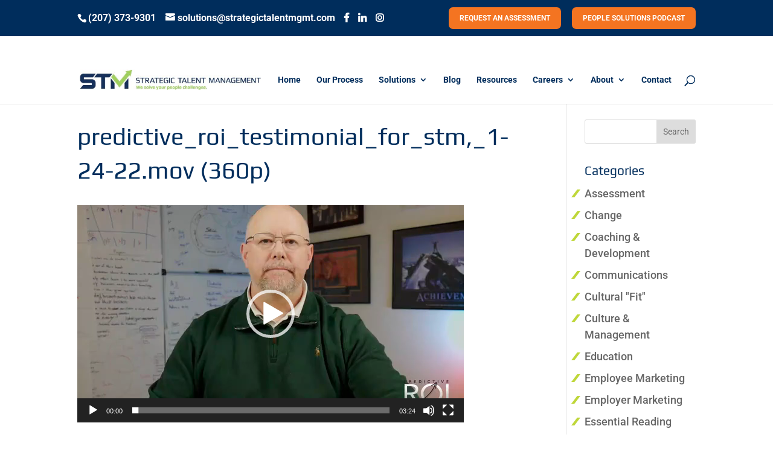

--- FILE ---
content_type: text/css
request_url: https://strategictalentmgmt.com/wp-content/et-cache/global/et-divi-customizer-global.min.css?ver=1769564999
body_size: 2713
content:
body,.et_pb_column_1_2 .et_quote_content blockquote cite,.et_pb_column_1_2 .et_link_content a.et_link_main_url,.et_pb_column_1_3 .et_quote_content blockquote cite,.et_pb_column_3_8 .et_quote_content blockquote cite,.et_pb_column_1_4 .et_quote_content blockquote cite,.et_pb_blog_grid .et_quote_content blockquote cite,.et_pb_column_1_3 .et_link_content a.et_link_main_url,.et_pb_column_3_8 .et_link_content a.et_link_main_url,.et_pb_column_1_4 .et_link_content a.et_link_main_url,.et_pb_blog_grid .et_link_content a.et_link_main_url,body .et_pb_bg_layout_light .et_pb_post p,body .et_pb_bg_layout_dark .et_pb_post p{font-size:18px}.et_pb_slide_content,.et_pb_best_value{font-size:20px}body{color:#4c5166}h1,h2,h3,h4,h5,h6{color:#002d5c}body{line-height:1.5em}#et_search_icon:hover,.mobile_menu_bar:before,.mobile_menu_bar:after,.et_toggle_slide_menu:after,.et-social-icon a:hover,.et_pb_sum,.et_pb_pricing li a,.et_pb_pricing_table_button,.et_overlay:before,.entry-summary p.price ins,.et_pb_member_social_links a:hover,.et_pb_widget li a:hover,.et_pb_filterable_portfolio .et_pb_portfolio_filters li a.active,.et_pb_filterable_portfolio .et_pb_portofolio_pagination ul li a.active,.et_pb_gallery .et_pb_gallery_pagination ul li a.active,.wp-pagenavi span.current,.wp-pagenavi a:hover,.nav-single a,.tagged_as a,.posted_in a{color:#002d5c}.et_pb_contact_submit,.et_password_protected_form .et_submit_button,.et_pb_bg_layout_light .et_pb_newsletter_button,.comment-reply-link,.form-submit .et_pb_button,.et_pb_bg_layout_light .et_pb_promo_button,.et_pb_bg_layout_light .et_pb_more_button,.et_pb_contact p input[type="checkbox"]:checked+label i:before,.et_pb_bg_layout_light.et_pb_module.et_pb_button{color:#002d5c}.footer-widget h4{color:#002d5c}.et-search-form,.nav li ul,.et_mobile_menu,.footer-widget li:before,.et_pb_pricing li:before,blockquote{border-color:#002d5c}.et_pb_counter_amount,.et_pb_featured_table .et_pb_pricing_heading,.et_quote_content,.et_link_content,.et_audio_content,.et_pb_post_slider.et_pb_bg_layout_dark,.et_slide_in_menu_container,.et_pb_contact p input[type="radio"]:checked+label i:before{background-color:#002d5c}a{color:#f47421}.nav li ul{border-color:#a4d55d}.et_secondary_nav_enabled #page-container #top-header{background-color:#002d5c!important}#et-secondary-nav li ul{background-color:#002d5c}#top-header,#top-header a{color:rgba(0,0,0,0.7)}.et_header_style_centered .mobile_nav .select_page,.et_header_style_split .mobile_nav .select_page,.et_nav_text_color_light #top-menu>li>a,.et_nav_text_color_dark #top-menu>li>a,#top-menu a,.et_mobile_menu li a,.et_nav_text_color_light .et_mobile_menu li a,.et_nav_text_color_dark .et_mobile_menu li a,#et_search_icon:before,.et_search_form_container input,span.et_close_search_field:after,#et-top-navigation .et-cart-info{color:#002d5c}.et_search_form_container input::-moz-placeholder{color:#002d5c}.et_search_form_container input::-webkit-input-placeholder{color:#002d5c}.et_search_form_container input:-ms-input-placeholder{color:#002d5c}#top-menu li.current-menu-ancestor>a,#top-menu li.current-menu-item>a,#top-menu li.current_page_item>a{color:#a4d55d}#main-footer{background-color:#002d5c}#main-footer .footer-widget h4,#main-footer .widget_block h1,#main-footer .widget_block h2,#main-footer .widget_block h3,#main-footer .widget_block h4,#main-footer .widget_block h5,#main-footer .widget_block h6{color:#a4d55d}.footer-widget li:before{border-color:#a4d55d}.footer-widget,.footer-widget li,.footer-widget li a,#footer-info{font-size:16px}#footer-widgets .footer-widget li:before{top:10.6px}#et-footer-nav{background-color:#002d5c}.bottom-nav,.bottom-nav a,.bottom-nav li.current-menu-item a{color:rgba(255,255,255,0.43)}#et-footer-nav .bottom-nav li.current-menu-item a{color:rgba(255,255,255,0.43)}#footer-bottom{background-color:#002d5c}#footer-info,#footer-info a{color:#ffffff}body .et_pb_button{font-size:18px}body.et_pb_button_helper_class .et_pb_button,body.et_pb_button_helper_class .et_pb_module.et_pb_button{}body .et_pb_button:after{font-size:28.8px}h1,h2,h3,h4,h5,h6,.et_quote_content blockquote p,.et_pb_slide_description .et_pb_slide_title{line-height:1.4em}body.home-posts #left-area .et_pb_post .post-meta,body.archive #left-area .et_pb_post .post-meta,body.search #left-area .et_pb_post .post-meta,body.single #left-area .et_pb_post .post-meta{line-height:1.3em}@media only screen and (min-width:981px){#main-footer .footer-widget h4,#main-footer .widget_block h1,#main-footer .widget_block h2,#main-footer .widget_block h3,#main-footer .widget_block h4,#main-footer .widget_block h5,#main-footer .widget_block h6{font-size:20px}#logo{max-height:50%}.et_pb_svg_logo #logo{height:50%}.et_header_style_left .et-fixed-header #et-top-navigation,.et_header_style_split .et-fixed-header #et-top-navigation{padding:33px 0 0 0}.et_header_style_left .et-fixed-header #et-top-navigation nav>ul>li>a,.et_header_style_split .et-fixed-header #et-top-navigation nav>ul>li>a{padding-bottom:33px}.et_header_style_centered header#main-header.et-fixed-header .logo_container{height:66px}.et_header_style_split #main-header.et-fixed-header .centered-inline-logo-wrap{width:66px;margin:-66px 0}.et_header_style_split .et-fixed-header .centered-inline-logo-wrap #logo{max-height:66px}.et_pb_svg_logo.et_header_style_split .et-fixed-header .centered-inline-logo-wrap #logo{height:66px}.et_header_style_slide .et-fixed-header #et-top-navigation,.et_header_style_fullscreen .et-fixed-header #et-top-navigation{padding:24px 0 24px 0!important}.et_fixed_nav #page-container .et-fixed-header#top-header{background-color:#002d5c!important}.et_fixed_nav #page-container .et-fixed-header#top-header #et-secondary-nav li ul{background-color:#002d5c}.et-fixed-header #top-menu a,.et-fixed-header #et_search_icon:before,.et-fixed-header #et_top_search .et-search-form input,.et-fixed-header .et_search_form_container input,.et-fixed-header .et_close_search_field:after,.et-fixed-header #et-top-navigation .et-cart-info{color:#002d5c!important}.et-fixed-header .et_search_form_container input::-moz-placeholder{color:#002d5c!important}.et-fixed-header .et_search_form_container input::-webkit-input-placeholder{color:#002d5c!important}.et-fixed-header .et_search_form_container input:-ms-input-placeholder{color:#002d5c!important}.et-fixed-header #top-menu li.current-menu-ancestor>a,.et-fixed-header #top-menu li.current-menu-item>a,.et-fixed-header #top-menu li.current_page_item>a{color:#a4d55d!important}.et-fixed-header#top-header a{color:rgba(0,0,0,0.7)}body.home-posts #left-area .et_pb_post .post-meta,body.archive #left-area .et_pb_post .post-meta,body.search #left-area .et_pb_post .post-meta,body.single #left-area .et_pb_post .post-meta{font-size:12px}}@media only screen and (min-width:1350px){.et_pb_row{padding:27px 0}.et_pb_section{padding:54px 0}.single.et_pb_pagebuilder_layout.et_full_width_page .et_post_meta_wrapper{padding-top:81px}.et_pb_fullwidth_section{padding:0}}h1,h1.et_pb_contact_main_title,.et_pb_title_container h1{font-size:36px}h2,.product .related h2,.et_pb_column_1_2 .et_quote_content blockquote p{font-size:30px}h3{font-size:26px}h4,.et_pb_circle_counter h3,.et_pb_number_counter h3,.et_pb_column_1_3 .et_pb_post h2,.et_pb_column_1_4 .et_pb_post h2,.et_pb_blog_grid h2,.et_pb_column_1_3 .et_quote_content blockquote p,.et_pb_column_3_8 .et_quote_content blockquote p,.et_pb_column_1_4 .et_quote_content blockquote p,.et_pb_blog_grid .et_quote_content blockquote p,.et_pb_column_1_3 .et_link_content h2,.et_pb_column_3_8 .et_link_content h2,.et_pb_column_1_4 .et_link_content h2,.et_pb_blog_grid .et_link_content h2,.et_pb_column_1_3 .et_audio_content h2,.et_pb_column_3_8 .et_audio_content h2,.et_pb_column_1_4 .et_audio_content h2,.et_pb_blog_grid .et_audio_content h2,.et_pb_column_3_8 .et_pb_audio_module_content h2,.et_pb_column_1_3 .et_pb_audio_module_content h2,.et_pb_gallery_grid .et_pb_gallery_item h3,.et_pb_portfolio_grid .et_pb_portfolio_item h2,.et_pb_filterable_portfolio_grid .et_pb_portfolio_item h2{font-size:21px}h5{font-size:19px}h6{font-size:16px}.et_pb_slide_description .et_pb_slide_title{font-size:55px}.et_pb_gallery_grid .et_pb_gallery_item h3,.et_pb_portfolio_grid .et_pb_portfolio_item h2,.et_pb_filterable_portfolio_grid .et_pb_portfolio_item h2,.et_pb_column_1_4 .et_pb_audio_module_content h2{font-size:19px}	h1,h2,h3,h4,h5,h6{font-family:'Play',Helvetica,Arial,Lucida,sans-serif}body,input,textarea,select{font-family:'Roboto',Helvetica,Arial,Lucida,sans-serif}#page-container{padding-top:140px!important}.et_pb_section:first-child{padding-top:54px!important}.et_pb_section:first-child .et_pb_module:first-child{padding-top:0px}#main-header{top:92px!important}.header[data-v-5ab3a582]{display:none!important;margin-bottom:0px!important;padding:0px!important}.header[data-v-502df98c]{display:none!important;margin-bottom:0px!important;padding:0px!important}.custom-form-container[data-v-5ab3a582]{padding:0px!important}.submit-button[data-v-de66e8cc]{font-family:'Play',Helvetica,Arial,Lucida,sans-serif!important;font-weight:bold;font-size:18px;letter-spacing:2px}h1{font-size:40px}.et_pb_fullwidth_headerp{font-size:20px;font-style:italic}#menu-item-153 a{font-family:'Play','Source Sans Pro',Helvetica,Arial,Lucida,sans-serif;font-weight:normal;font-size:21px;color:#002d5c}#et-info{float:left;padding-top:1.75em}ul{list-style:url('https://strategictalentmgmt.com/wp-content/uploads/2014/12/slash-bullet.png')}.footer-widget ul{list-style:url('https://strategictalentmgmt.com/wp-content/uploads/2014/12/slash-bullet.png')!important}a.smallteal,a.bigteal,a.bigturquoise{color:#002d5c!important;background:linear-gradient(to bottom,#ffffff 0%,#a4d55d 100%);border:1px solid #a4d55d;text-shadow:1px 1px 1px #fff}.home .et_pb_slider .et_pb_slide{background-size:100% auto!important}.et_pb_blurb h4{padding-bottom:20px}#top-header #et-info-phone,#top-header #et-info-email,#top-header .et-social-icon a{font-size:130%}#top-header #et-info-phone,#top-header #et-info-phone a,#top-header #et-info-email,#top-header .et-social-icon a{color:#FFFFFF!important}.et_pb_widget_area_left,.et_pb_widget_area_right{border-color:rgba(0,0,0,0)}.et_pb_toggle{margin-bottom:0px}#menu-item-153 a{font-size:26px}.et_pb_bg_layout_light .et_pb_widget li a{font-size:18px}.et_pb_posts a.more-link{text-decoration:underline;font-weight:bold;text-transform:uppercase}.et_pb_post{overflow:hidden}#top-menu-nav #top-menu a:hover,#mobile_menu_slide a:hover{color:#a4d55d!important;opacity:1!important}.et_pb_text_inner a{color:#002d5c}.breadcrumb_last{padding-bottom:20px;color:#a4d55d}#logo{max-width:300px}.et_pb_post a img{padding-right:0px!important}.wp-pagenavi a,.wp-pagenavi span{padding:0.3em 0.8em!important;font-size:2em!important;color:#002d5c;line-height:2em;background:#eeeeee;transition:all .5s}.wp-pagenavi span.current{color:#ffffff!important;background:#002d5c!important}.wp-pagenavi a:hover{color:#ffffff!important;background:#002d5c!important}.wp-pagenavi .pages{background:none}#footer-widgets .footer-widget li{padding-left:0}#footer-widgets .footer-widget li:before{display:none}#et-secondary-nav a{display:inline-block!important;background:#f47421!important;padding:12px 18px!important;border-radius:7px;margin:12px 0;color:#fff}#top-header .container{padding-top:0!important}#et-secondary-menu{float:right}.fa-linkedin:before{content:"\f0e1"!important}@media all and (max-width:980px){.custom_row{display:-webkit-box;display:-moz-box;display:-ms-flexbox;display:-webkit-flex;display:flex;-webkit-flex-wrap:wrap;flex-wrap:wrap}.first-on-mobile{-webkit-order:1;order:1}.second-on-mobile{-webkit-order:2;order:2}.third-on-mobile{-webkit-order:3;order:3}.fourth-on-mobile{-webkit-order:4;order:4}.custom_row:last-child .et_pb_column:last-child{margin-bottom:30px}}.et-fixed-header#top-header a{color:#ffffff}@media (max-width:1200px){#et_mobile_nav_menu{display:block}#top-menu{display:none}}#top-menu li li a{width:280px}.nav li ul{width:280px}.gform_legacy_markup_wrapper.gf_browser_chrome .gfield_checkbox li input,.gform_legacy_markup_wrapper.gf_browser_chrome .gfield_checkbox li input[type=checkbox]{width:12px!important;margin-top:3px!important}.et_pb_accordion .et_pb_toggle_open .et_pb_toggle_title:before{display:block!important;content:"\e04f"!important}.et_pb_gutters3.et_pb_footer_columns3 .footer-widget .fwidget{margin-bottom:5%}

--- FILE ---
content_type: application/javascript
request_url: https://hb.wpmucdn.com/strategictalentmgmt.com/c3367912-1790-4d9a-affe-7c0e754234b7.js
body_size: 8842
content:
/**handles:divi-modal-popup-frontend-bundle,divi-modules-pro-frontend-bundle,divi-modules-table-maker-frontend-bundle,gravitydivi-forms-customizer-module-frontend-bundle,et-builder-cpt-modules-wrapper,et-core-common**/
!function(e){var o={};function a(t){if(o[t])return o[t].exports;var n=o[t]={i:t,l:!1,exports:{}};return e[t].call(n.exports,n,n.exports,a),n.l=!0,n.exports}a.m=e,a.c=o,a.d=function(e,o,t){a.o(e,o)||Object.defineProperty(e,o,{configurable:!1,enumerable:!0,get:t})},a.n=function(e){var o=e&&e.__esModule?function(){return e.default}:function(){return e};return a.d(o,"a",o),o},a.o=function(e,o){return Object.prototype.hasOwnProperty.call(e,o)},a.p="/",a(a.s=9)}([function(e,o,a){"use strict";function t(e,o,a){return o in e?Object.defineProperty(e,o,{value:a,enumerable:!0,configurable:!0,writable:!0}):e[o]=a,e}function n(e,o){for(var a=0;a<o.length;a++){var t=o[a];t.enumerable=t.enumerable||!1,t.configurable=!0,"value"in t&&(t.writable=!0),Object.defineProperty(e,t.key,t)}}Object.defineProperty(o,"__esModule",{value:!0});var i=function(){function e(){!function(e,o){if(!(e instanceof o))throw new TypeError("Cannot call a class as a function")}(this,e)}var o,a,i;return o=e,i=[{key:"getResponsiveValues",value:function(o,a){var t=arguments.length>2&&void 0!==arguments[2]?arguments[2]:"",n=arguments.length>3&&void 0!==arguments[3]&&arguments[3],i={desktop:t,tablet:t,phone:t};return i.desktop=e.getAnyValue(o,a,"desktop",t,n),e.isResponsiveEnabled(o,a)&&(i.tablet=e.getAnyValue(o,a,"tablet",t,n),i.phone=e.getAnyValue(o,a,"phone",t,n)),i}},{key:"getHoverValue",value:function(o,a){var t="";return e.isHoverEnabled(o,a)&&o[a+"__hover"]&&(t=o[a+"__hover"]),t}},{key:"getMarginPaddingCss",value:function(o,a){var t=arguments.length>2&&void 0!==arguments[2]?arguments[2]:"margin",n=arguments.length>3&&void 0!==arguments[3]&&arguments[3];if(arguments.length>4&&void 0!==arguments[4]&&arguments[4]){var i=e.getHoverValue(o,a);return e.processMarginPaddingStyle(i,t,n)}var r=window.ET_Builder.API.Utils._,l=e.getResponsiveValues(o,a),d={};return r.isEmpty(l)||(d.desktop=e.processMarginPaddingStyle(l.desktop,t,n),d.tablet=e.processMarginPaddingStyle(l.tablet,t,n),d.phone=e.processMarginPaddingStyle(l.phone,t,n)),d}},{key:"processMarginPaddingStyle",value:function(o){var a=arguments.length>1&&void 0!==arguments[1]?arguments[1]:"margin",t=arguments.length>2&&void 0!==arguments[2]&&arguments[2],n="",i=o.split("|"),r=window.ET_Builder.API.Utils._;if(!r.isEmpty(i)){var l="";i=i.map(r.trim);r.forEach(["top","right","bottom","left"],function(o,n){if(i[n]&&""!==i[n]){var r=t?" !important":"";l+=a+"-"+o+":"+e.processMarginPaddingValue(i[n],a)+r+";"}}),n+=r.trimEnd(l)}return n}},{key:"processMarginPaddingValue",value:function(e){var o=arguments.length>1&&void 0!==arguments[1]?arguments[1]:"";e=window.ET_Builder.API.Utils._.trim(e);var a=parseFloat(e),t=e.replace(a,""),n="";return""!==o&&-1!=={margin:["auto","inherit","initial","unset"],padding:["inherit","initial","unset"]}[o].indexOf(e)?n=e:(""===t&&(t="px"),n=a+t),n}},{key:"getGradient",value:function(e){var o=window.ET_Builder.API.Utils._,a={gradientType:"linear",direction:"180deg",radialDirection:"center",startColor:"#2b87da",endColor:"#29c4a9",startPosition:"0%",endPosition:"100%"};if(window.ETBuilderBackend.builderVersion>="4.16.0"&&(a.stops="#2b87da 0%|#29c4a9 100%"),o.forEach(e,function(e,t){""===e||o.isUndefined(e)||(a[t]=e)}),window.ETBuilderBackend.builderVersion>="4.16.0"){var t=a.stops;t=t.replace(/\|/g,", ");var n="linear",i=a.direction;switch(a.gradientType){case"conic":n="conic",i="from "+a.direction;break;case"elliptical":n="radial",i="ellipse at "+a.radialDirection;break;case"radial":case"circular":n="radial",i="circle at "+a.radialDirection;break;case"linear":default:n="linear",i=a.direction}return n+"-gradient( "+i+", "+t+" )"}var r="linear"===a.gradientType||""===a.gradientType?a.direction:"circle at "+a.radialDirection;return a.gradientType+"-gradient( "+r+", "+a.startColor+" "+a.startPosition+", "+a.endColor+" "+a.endPosition+" )"}},{key:"get",value:function(e,o){var a=arguments.length>2&&void 0!==arguments[2]?arguments[2]:"desktop",t=arguments.length>3&&void 0!==arguments[3]?arguments[3]:"",n=window.ET_Builder.API.Utils._,i=o+("desktop"!==a?"_"+a:"");return n.isUndefined(e[i])||""===e[i]?t:e[i]}},{key:"getDefaultValue",value:function(o,a){var t=arguments.length>2&&void 0!==arguments[2]?arguments[2]:"desktop",n=arguments.length>3&&void 0!==arguments[3]?arguments[3]:"";if("desktop"===t)return n;var i=e.get(o,a,"desktop",n);if("tablet"===t)return i;var r=e.get(o,a,"tablet",i);return"phone"===t?r:n}},{key:"getAnyValue",value:function(o,a){var t=arguments.length>2&&void 0!==arguments[2]?arguments[2]:"desktop",n=arguments.length>3&&void 0!==arguments[3]?arguments[3]:"",i=arguments.length>4&&void 0!==arguments[4]&&arguments[4],r=e.get(o,a,t,""),l=e.getDefaultValue(o,a,t,n);return i?""!==r?r:l:r===l?"":r}},{key:"getInheritedValue",value:function(e,o,a,n){var i,r=arguments.length>4&&void 0!==arguments[4]?arguments[4]:"",l=window.ET_Builder.API.Utils._,d=r,p=(t(i={},n+"_color",n+"_enable_color"),t(i,n+"_use_color_gradient",n+"_enable_use_color_gradient"),t(i,n+"_image",n+"_enable_image"),i),_={desktop:[""],hover:["__hover",""],tablet:["_tablet",""],phone:["_phone","_tablet",""]};if(""===(l.isUndefined(p[o])?"":p[o])||l.isUndefined(_[a]))return d;d="";var s=!0,u=!1,c=void 0;try{for(var f,g=_[a].values()[Symbol.iterator]();!(s=(f=g.next()).done);s=!0){var m=f.value;if(n+"_color"===o||n+"_image"===o){var v=o.replace(n+"_",""),y=l.isUndefined(e[n+"_enable_"+v+m])?"":e[n+"_enable_"+v+m],h=l.isUndefined(e[n+"_"+v+m])?"":e[n+"_"+v+m],b="off"!==y;if(""!==h&&b){d=h;break}if(!b){d="";break}}else if(n+"_use_color_gradient"===o){d="off";var w=t({},n+"_use_color_gradient",{value:n+"_use_color_gradient"+m,start:n+"_color_gradient_start"+m,end:n+"_color_gradient_end"+m,stops:n+"_color_gradient_stops"+m}),k=l.isUndefined(w[o].value)?"":w[o].value,V=l.isUndefined(w[o].start)?"":w[o].start,C=l.isUndefined(w[o].end)?"":w[o].end,E=l.isUndefined(w[o].stops)?"":w[o].stops,P=l.isUndefined(e[k])?"off":e[k],A=l.isUndefined(e[V])?"#2b87da":e[V],T=l.isUndefined(e[C])?"#29c4a9":e[C],D="off"!==P;if((""!==(l.isUndefined(e[E])?"#2b87da 0%|#29c4a9 100%":e[E])||""!==A||""!==T)&&D){d="on";break}if(!D){d="off";break}}}}catch(e){u=!0,c=e}finally{try{s||null==g.return||g.return()}finally{if(u)throw c}}return d}},{key:"getHoverRawValue",value:function(e,o){var a=arguments.length>2&&void 0!==arguments[2]?arguments[2]:"";return window.ET_Builder.API.Utils._.isUndefined(e[o+"__hover"])?a:e[o+"__hover"]}},{key:"isHoverEnabled",value:function(e,o){var a=window.ET_Builder.API.Utils._;return!(a.isEmpty(e[o+"__hover_enabled"])||!a.isString(e[o+"__hover_enabled"]))&&!!e[o+"__hover_enabled"].startsWith("on")}},{key:"isResponsiveEnabled",value:function(e,o){var a=window.ET_Builder.API.Utils._;return!(a.isEmpty(e[o+"_last_edited"])||!a.isString(e[o+"_last_edited"]))&&!!e[o+"_last_edited"].startsWith("on")}},{key:"generateBackgroundCss",value:function(o,a,t){var n=window.ET_Builder.API.Utils._,i=t.normal,r={};n.forEach(i,function(t,i){var r=t;n.isArray(t)&&(r=t.join(","));var l=i,d="",p="",_="",s={desktop:!1,tablet:!1,phone:!1},u=!0,c=!1,f=void 0;try{for(var g,m=["desktop","tablet","phone"].values()[Symbol.iterator]();!(u=(g=m.next()).done);u=!0){var v=g.value,y="",h="",b="",w=!1,k=!1,V=!1,C=!1,E=!1,P=[],A="off",T="desktop"===v;if(T||e.isResponsiveEnabled(a,l+"_color")){var D=e.getInheritedValue(a,l+"_use_color_gradient",v,l);if("on"===D){A=e.getAnyValue(a,l+"_color_gradient_overlays_image",v,"",!0);var U={startColor:e.getAnyValue(a,l+"_color_gradient_start",v,"",!0),endColor:e.getAnyValue(a,l+"_color_gradient_end",v,"",!0),gradientType:e.getAnyValue(a,l+"_color_gradient_type",v,"",!0),linearDirection:e.getAnyValue(a,l+"_color_gradient_direction",v,"",!0),radialDirection:e.getAnyValue(a,l+"_color_gradient_direction_radial",v,"",!0),startPosition:e.getAnyValue(a,l+"_color_gradient_start_position",v,"",!0),endPosition:e.getAnyValue(a,l+"_color_gradient_end_position",v,"",!0),stops:e.getAnyValue(a,l+"_color_gradient_stops",v,"",!0)},R=e.getGradient(U);w=!0,P.push(R)}else"off"===D&&(C=!0);var I=e.getInheritedValue(a,l+"_image",v,l),M=""!==I;if(s[v]=M,M){k=!0;var B=!0;T||(B="tablet"===v?s.desktop:s.tablet);var H=e.getAnyValue(a,l+"_size",v,"",!B);""!==H&&(y+="background-size: "+H+";");var x=e.getAnyValue(a,l+"_position",v,"",!B);""!==x&&(y+="background-position: "+x.replace("_"," ")+";");var z=e.getAnyValue(a,l+"_repeat",v,"",!B);""!==z&&(y+="background-repeat: "+z+";");var S=e.getAnyValue(a,l+"_blend",v,"",!B),j=e.getAnyValue(a,l+"_blend",v,"",!0);""!==j&&(""!==S&&(y+="background-blend-mode: "+S+";"),w&&k&&"normal"!==j&&(V=!0,y+="background-color: initial;",h="initial"),_=S),P.push("url("+I+")")}else""===I&&(""!==_&&(y+="background-blend-mode: normal;",_=""),E=!0);if(n.isEmpty(P)?!T&&C&&E&&(b="initial",y+="background-image: initial !important;"):("on"!==A&&(P=P.reverse()),d!==(b=P.join(", "))&&(y+="background-image: "+b+" !important;")),d=b,!V){var F="off"!==e.getInheritedValue(a,l+"_enable_color",v,l)||T?"":"initial";""!==e.getInheritedValue(a,l+"_color",v,l)&&(F=e.getInheritedValue(a,l+"_color",v,l)),h=F,""!==F&&p!==F&&(y+="background-color: "+F+";")}p=h,""!==y&&o.push([{selector:"".concat(r),declaration:"".concat(y),device:"".concat(v)}])}}}catch(e){c=!0,f=e}finally{try{u||null==m.return||m.return()}finally{if(c)throw f}}}),t.hover?r=t.hover:(r=t.normal,n.forEach(r,function(e,o){n.isArray(e)?(n.forEach(e,function(o,a){e[a]=o+":hover"}),r[o]=e):r[o]=e+":hover"})),n.forEach(r,function(t,i){var r=t;n.isArray(t)&&(r=t.join(","));var l=i,d=e.getAnyValue(a,l+"_color_gradient_overlays_image","desktop","off",!0),p={startColor:e.getAnyValue(a,l+"_color_gradient_start","desktop","",!0),endColor:e.getAnyValue(a,l+"_color_gradient_end","desktop","",!0),gradientType:e.getAnyValue(a,l+"_color_gradient_type","desktop","",!0),linearDirection:e.getAnyValue(a,l+"_color_gradient_direction","desktop","",!0),radialDirection:e.getAnyValue(a,l+"_color_gradient_direction_radial","desktop","",!0),startPosition:e.getAnyValue(a,l+"_color_gradient_start_position","desktop","",!0),endPosition:e.getAnyValue(a,l+"_color_gradient_end_position","desktop","",!0),stops:e.getAnyValue(a,l+"_color_gradient_stops","desktop","",!0)};if(e.isHoverEnabled(a,l+"_color")){var _=[],s="",u=!1,c=!1,f=!1,g=!1,m=!1,v="off",y=e.getInheritedValue(a,l+"_use_color_gradient","hover",l);if("on"===y){var h=p.gradientType,b=p.linearDirection,w=p.radialDirection,k=p.startColor,V=p.endColor,C=p.startPosition,E=p.endPosition,P=p.stops,A=e.getHoverRawValue(a,l+"_color_gradient_type",h),T=e.getHoverRawValue(a,l+"_color_gradient_direction",b),D=e.getHoverRawValue(a,l+"_color_gradient_direction_radial",w),U=e.getHoverRawValue(a,l+"_color_gradient_start",k),R=e.getHoverRawValue(a,l+"_color_gradient_end",V),I=e.getHoverRawValue(a,l+"_color_gradient_start_position",C),M=e.getHoverRawValue(a,l+"_color_gradient_end_position",E),B=e.getHoverRawValue(a,l+"_color_gradient_stops",P),H={startColor:""!==U?U:k,endColor:""!==R?R:V,gradientType:""!==A?A:h,linearDirection:""!==T?T:b,radialDirection:""!==D?D:w,startPosition:""!==I?I:C,endPosition:""!==M?M:E,stops:""!==B?B:P};v=e.getHoverRawValue(a,l+"_color_gradient_overlays_image",d);var x=e.getGradient(H);u=!0,_.push(x)}else"off"===y&&(g=!0);var z=e.getInheritedValue(a,l+"_image","hover",l);if(""!==z&&null!==z){c=!0;var S=e.getHoverRawValue(a,l+"_size"),j=n.isUndefined(a[l+"_size"])?"":a[l+"_size"],F=S===j;n.isEmpty(S)&&!n.isEmpty(j)&&(S=j),n.isEmpty(S)||F||(s+="background-size: "+S+";");var O=e.getHoverRawValue(a,l+"_position"),L=n.isUndefined(a[l+"_position"])?"":a[l+"_position"],G=O===L;n.isEmpty(O)&&!n.isEmpty(L)&&(O=L),n.isEmpty(O)||G||(s+="background-position: "+O.replace("_"," ")+";");var Q=e.getHoverRawValue(a,l+"_repeat"),W=n.isUndefined(a[l+"_repeat"])?"":a[l+"_repeat"],q=Q===W;n.isEmpty(Q)&&!n.isEmpty(W)&&(Q=W),n.isEmpty(Q)||q||(s+="background-repeat: "+Q+";");var J=e.getHoverRawValue(a,l+"_blend"),K=n.isUndefined(a[l+"_blend"])?"":a[l+"_blend"],N=J===K;n.isEmpty(J)&&!n.isEmpty(K)&&(J=K),n.isEmpty(J)||(N||(s+="background-blend-mode: "+J+";"),u&&c&&"normal"!==J&&(f=!0,s+="background-color: initial !important;")),_.push("url("+z+")")}else""===z&&(m=!0);if(n.isEmpty(_)?g&&m&&(s+="background-image: initial !important;"):("on"!==v&&(_=_.reverse()),s+="background-image: "+_.join(", ")+" !important;"),!f){var X=e.getInheritedValue(a,l+"_color","hover",l);""!==(X=""!==X?X:"transparent")&&(s+="background-color: "+X+" !important; ")}""!==s&&o.push([{selector:"".concat(r),declaration:"".concat(s),device:"".concat("hover")}])}})}}],(a=null)&&n(o.prototype,a),i&&n(o,i),e}();o.default=i},function(e,o){},,,,,,,,function(e,o,a){a(1),a(10),e.exports=a(0)},function(e,o){!function(e){var o=e(window).width();function a(){document.fullscreenElement||document.msFullscreenElement||document.mozFullScreenElement||document.webkitFullscreenElement?jQuery("body").find(".el_modal_popup_active_modal .el_modal_popup_inner_wrap").addClass("el_modal_popup_fullscreen"):jQuery("body").find(".el_modal_popup_module .el_modal_popup_inner_wrap").removeClass("el_modal_popup_fullscreen")}e.fn.DiviModalPopupRemoveClasses=function(e){var o=["et_pb_sticky_module","et_pb_sticky","et_pb_sticky--top","et_pb_sticky--bottom","et_pb_sticky--top_bottom","et_animated","infinite","et-waypoint","et_had_animation","fade","fadeTop","fadeRight","fadeBottom","fadeLeft","slide","slideTop","slideRight","slideBottom","slideLeft","bounce","bounceTop","bounceRight","bounceBottom","bounceLeft","zoom","zoomTop","zoomRight","zoomBottom","zoomLeft","flip","flipTop","flipRight","flipBottom","flipLeft","fold","foldTop","foldRight","foldBottom","foldLeft","roll","rollTop","rollRight","rollBottom","rollLeft","transformAnim"];return o.push(e),this.removeClass(o.join(" ")),this.css({"animation-delay":"","animation-duration":"","animation-timing-function":"",opacity:"",transform:"",filter:""}),this},e.fn.DiviModalPopup=function(a){var t=this,n=0,i=e.extend({},{action:"",href:"#",delay:"0"},a);if("undefined"!==typeof t.find(".el_modal_popup_wrapper").data("animation-duration")&&(n=parseFloat(t.find(".el_modal_popup_wrapper").data("animation-duration")),o<981?"undefined"!==typeof t.find(".el_modal_popup_wrapper").data("animation-duration-tablet")&&""!==t.find(".el_modal_popup_wrapper").data("animation-duration-tablet")&&(n=parseFloat(t.find(".el_modal_popup_wrapper").data("animation-duration-tablet"))):o<768&&"undefined"!==typeof t.find(".el_modal_popup_wrapper").data("animation-duration-phone")&&""!==t.find(".el_modal_popup_wrapper").data("animation-duration-phone")&&(n=parseFloat(t.find(".el_modal_popup_wrapper").data("animation-duration-phone")))),"open"===i.action){var r=parseInt(i.delay);setTimeout(function(){n+=200,e("body").find(".el_modal_popup").removeClass("el_modal_popup_active_modal"),e("body").addClass("el_modal_popup_active"),t.addClass("el_modal_popup_active_modal"),"off"===t.find(".el_modal_popup_wrapper").data("disable-website-scroll")&&e("body").addClass("el_modal_popup_enable_scroll"),setTimeout(function(){e("body").find(".el_modal_popup").removeClass("el_modal_popup_opened"),t.addClass("el_modal_popup_opened")},n),setTimeout(function(){!function(e){if("undefined"===typeof e||""===e)return!1;if("on"===e.find(".el_modal_popup_wrapper").data("autoplay-video"))if(e.find("iframe").length>0){var o="on_page_load"===e.find(".el_modal_popup_wrapper").data("trigger-type"),a=function(e,o){var a=decodeURIComponent(e),t=a.split("&");1===t.length?1!==(t=a.split("?")).length?(a+="&autoplay=1",o&&(a+="&mute=1&muted=1")):(a+="?autoplay=1",o&&(a+="&mute=1&muted=1")):(a+="&autoplay=1",o&&(a+="&mute=1&muted=1"));return a}(e.find("iframe").attr("src"),o);e.find("iframe").attr("src",a)}else if(e.find("video").length>0){var t=e.find("video").get(0).play();void 0!==t&&t.then(function(e){}).catch(function(o){e.find("video").prop("muted",!0),e.find("video").get(0).play()})}}(t)},.7*n),e(document).trigger("diviModalPopupOpened")},r)}if("close"===i.action){var l=t.prop("id"),d=t.find(".el_modal_popup_wrapper").data("trigger-type"),p=t.find(".el_modal_popup_wrapper").data("re-render");if(0!==n?(t.removeClass("el_modal_popup_active_modal"),t.find(".el_modal_popup_animated").css("opacity","1"),t.find(".el_modal_popup_animated").css("transform","none"),setTimeout(function(){t.find(".el_modal_popup_animated").removeAttr("style"),t.addClass("el_modal_popup_animate_reverse")},0),setTimeout(function(){t.removeClass("el_modal_popup_animate_reverse"),t.removeClass("el_modal_popup_opened"),e("body").removeClass("el_modal_popup_active"),e("body").removeClass("el_modal_popup_enable_scroll"),i.href&&"#"!==i.href&&(window.location.href=i.href)},n)):(t.removeClass("el_modal_popup_active_modal"),t.removeClass("el_modal_popup_opened"),e("body").removeClass("el_modal_popup_active"),e("body").removeClass("el_modal_popup_enable_scroll"),i.href&&"#"!==i.href&&(window.location.href=i.href)),function(e){if("undefined"===typeof e||""===e)return!1;if(e.find("iframe").length>0){var o=e.find("iframe").attr("src").replace("?autoplay=1&amp;","?").replace("?autoplay=1&","?").replace("?autoplay=1","").replace("&amp;autoplay=1","").replace("&autoplay=1","").replace("&mute=1&muted=1","");e.find("iframe").attr("src",o)}else e.find("video").length>0&&(e.find("video").get(0).pause(),e.find("video").get(0).currentTime=0)}(t),-1!==e.inArray(d,["exit_intent","on_page_load","on_scroll"])){var _=l+"_"+d+"_hide";("on_page_load"===d&&"off"===p||"exit_intent"===d||"on_scroll"===d)&&localStorage.setItem(_,"true")}i.href&&"#"!==i.href&&(window.location.href=i.href),e(document).trigger("diviModalPopupClosed")}return this},e("body").find(".el_modal_popup").length>0&&(e("body").find(".el_modal_popup").each(function(){var o=e(this),a=o.prop("class"),t=o.prop("class").match(/el_modal_popup_\d+/)[0],n=o.find(".el_modal_popup_wrapper").data("id"),i=n+"_"+o.find(".el_modal_popup_wrapper").data("trigger-type")+"_hide",r=e('<div class="el_modal_popup_section entry-content et_pb_section et-l"></div>'),l=e("<div></div>");if(l.prop("id",n),l.prop("class",a),l.DiviModalPopupRemoveClasses(t).addClass("el_modal_popup_module"),o.hasClass(t+"_tb_header")?l.addClass(t+"_tb_header_module"):o.hasClass(t+"_tb_body")?l.addClass(t+"_tb_body_module"):o.hasClass(t+"_tb_footer")?l.addClass(t+"_tb_footer_module"):l.addClass(t+"_module"),l.html(e(this).find(".el_modal_popup_wrapper").detach()),r.html(l),e("body").find("#page-container").find("#et-boc").length>0?e("body").find("#page-container").find("#et-boc").append(r):e("body").find("#page-container").length>0?e("body").find("#page-container").append(r):e("body").find("#et_builder_outer_content").length>0?e("body").find("#et_builder_outer_content").append(r):e("body").find("#et-boc").length>0?e("body").find("#et-boc").append(r):e("body").append(r),e("body").find(".el_modal_popup_body .el_modal_popup_close").length>0&&e("body").find(".el_modal_popup_body .el_modal_popup_close").each(function(){e(this).attr("href")&&(e(this).attr("data-href",e(this).attr("href")),e(this).attr("href","#"))}),"none"!==o.css("display"))if("element"===l.find(".el_modal_popup_wrapper").data("trigger-type"))if("undefined"!==typeof l.find(".el_modal_popup_wrapper").data("trigger-element-id")&&""!==l.find(".el_modal_popup_wrapper").data("trigger-element-id")){var d="#"+l.find(".el_modal_popup_wrapper").data("trigger-element-id");e("body").on("click",d,function(e){e.preventDefault(),l.DiviModalPopup({action:"open"})})}else if("undefined"!==typeof l.find(".el_modal_popup_wrapper").data("trigger-element-class")&&""!==l.find(".el_modal_popup_wrapper").data("trigger-element-class")){var p="."+l.find(".el_modal_popup_wrapper").data("trigger-element-class");e("body").on("click",p,function(e){e.preventDefault(),l.DiviModalPopup({action:"open"})})}else o.find(".el_modal_popup_trigger_element").length>0&&o.find(".el_modal_popup_trigger_element").on("click",function(e){e.preventDefault(),l.DiviModalPopup({action:"open"})});else if("on_page_load"===l.find(".el_modal_popup_wrapper").data("trigger-type")){var _=parseFloat(l.find(".el_modal_popup_wrapper").data("trigger-delay")),s=l.find(".el_modal_popup_wrapper").data("re-render");("off"===s&&"true"!==localStorage.getItem(i)||"on"===s)&&l.DiviModalPopup({action:"open",delay:_})}else if("exit_intent"===l.find(".el_modal_popup_wrapper").data("trigger-type"))e(document).on("mouseout",function(e){l.hasClass("el_modal_popup_opened")||null==e.toElement&&null==e.relatedTarget&&"true"!==localStorage.getItem(i)&&l.DiviModalPopup({action:"open"})});else if("on_scroll"===l.find(".el_modal_popup_wrapper").data("trigger-type")){var u=e("body").outerHeight(),c=l.find(".el_modal_popup_wrapper").data("scroll-position");c.includes("%")&&(c=parseFloat(c)/100*(parseFloat(u)-e(window).outerHeight(!0))),c=parseFloat(c),e(window).on("scroll",function(o){var a=e(window).scrollTop();l.hasClass("el_modal_popup_opened")||"true"!==localStorage.getItem(i)&&a>=c&&l.DiviModalPopup({action:"open"})})}}),e("body").on("click",".el_modal_popup_close",function(e){e.preventDefault()}),e("body").on("click",".el_modal_popup_opened .el_modal_popup_close_on_background_click",function(o){e(o.target).is(e(this))&&e(this).parents(".el_modal_popup").DiviModalPopup({action:"close"})}),e("body").on("click",".el_modal_popup_opened .el_modal_popup_close",function(o){o.preventDefault();var a=e(this).parents(".el_modal_popup"),t=e(this).attr("href");a.DiviModalPopup({action:"close",href:t})}),e(document).on("keyup",function(o){27===o.keyCode&&(e("body").hasClass("el_modal_popup_active")&&e("body").find(".el_modal_popup_opened .el_modal_popup_wrapper").hasClass("el_modal_popup_close_on_esc")&&e("body").find(".el_modal_popup_opened .el_modal_popup_wrapper").length>0&&e("body").find(".el_modal_popup_opened").DiviModalPopup({action:"close"}))}),null===document.onfullscreenchange?document.onfullscreenchange=a:null===document.onmsfullscreenchange?document.onmsfullscreenchange=a:null===document.onmozfullscreenchange?document.onmozfullscreenchange=a:null===document.onwebkitfullscreenchange&&(document.onwebkitfullscreenchange=a))}(jQuery)}]);
!function(e){var n={};function t(o){if(n[o])return n[o].exports;var i=n[o]={i:o,l:!1,exports:{}};return e[o].call(i.exports,i,i.exports,t),i.l=!0,i.exports}t.m=e,t.c=n,t.d=function(e,n,o){t.o(e,n)||Object.defineProperty(e,n,{configurable:!1,enumerable:!0,get:o})},t.n=function(e){var n=e&&e.__esModule?function(){return e.default}:function(){return e};return t.d(n,"a",n),n},t.o=function(e,n){return Object.prototype.hasOwnProperty.call(e,n)},t.p="/",t(t.s=53)}([,,function(e,n){},function(e,n){},function(e,n){},function(e,n){},function(e,n){},function(e,n){},function(e,n){},function(e,n){},function(e,n){},function(e,n){},function(e,n){},function(e,n){},function(e,n){},function(e,n){},function(e,n){},function(e,n){},function(e,n){},function(e,n){},function(e,n){},function(e,n){},function(e,n){},,,,,,,,,,,,,,,,,,,,,,,,,,,,,,,function(e,n,t){t(22),t(21),t(20),t(2),t(3),t(5),t(4),t(7),t(6),t(8),t(9),t(10),t(12),t(11),t(13),t(14),t(15),t(17),t(16),t(18),t(19),e.exports=t(54)},function(e,n){!function(e,n,t,o){"use strict";n.ETBuilderBackend&&n.ETBuilderBackend.defaults&&(n.ETBuilderBackend.defaults.dmpro_before_after_slider={before_image:"",after_image:""}),e(".dmpro-lottie-icon").each(function(){var n=e(this).data("options");lottie.searchAnimations();var t=lottie.loadAnimation({container:this,renderer:"svg",loop:n.loop,autoplay:n.autoplay,path:n.path,rendererSettings:{progressiveLoad:!1}});n.autoplay||t.addEventListener("DOMLoaded",function(){t.goToAndStop(parseInt(n.start_frame),!0)}),n.autoplay&&"on"===n.stop_on_hover?(e(this).parent().mouseenter(function(){t.pause()}),e(this).parent().mouseleave(function(){t.play()})):n.autoplay||"on"!==n.play_on_hover||(e(this).parent().mouseenter(function(){t.play()}),e(this).parent().mouseleave(function(){t.pause()})),t.setSpeed(n.speed),t.setDirection(n.direction)}),e(".dmpro_flip_box").parents(".et_pb_row").css("-webkit-transform","translateZ(0)"),e(".dmpro_image_accordion").each(function(){e(this).dmpro_image_accordion()}),e(".dmpro_scroll_image").each(function(n,t){var o=e(this),i=t.querySelector(".dmpro-scroll-image").dataset,r=i.direction,a=i.type,s=i.reverse,c=o.find(".dmpro-image-scroll-container"),l=c.find(".dmpro-image-scroll-image img"),u=(c.find(".dmpro-image-scroll-vertical"),c.find(".dmpro-image-scroll-overlay")),p=null,d="";function f(){l.css("transform",d+"(-"+p+"px)")}function m(){l.css("transform",d+"(0px)")}function h(){"vertical"===r?(p=l.height()-c.height(),d="translateY"):(p=l.width()-c.width(),d="translateX")}if("on_hover"===a)"on"===s&&(h(),f()),c.mouseenter(function(){c.removeClass("dmpro-container-scroll-anim-reset"),h(),"on"===s?m():f()}),c.mouseleave(function(){"on"===s?f():m()});else if("vertical"!==r){var b=!1;c.on("mousewheel DOMMouseScroll",function(e){if(function(e,n){var t=e.originalEvent,o=t.wheelDelta||-t.detail;n.scrollTop+=30*(o<0?1:-1),e.preventDefault()}(e,c),!b){b=!0;var n=c.scrollLeft()+2*e.originalEvent.deltaY;c.animate({scrollLeft:n},500,function(){b=!1})}}),u.css({width:l.width(),height:l.height()})}}),e(n).on("load",function(n){e(".dmpro_carousel").each(function(n,t){var o=e(this),i=t.querySelector(".dmpro-carousel-main").dataset,r="."+o.attr("class").split(" ").join(".")+" .swiper-container",a="on"===i.navigation&&{nextEl:".dmpro_carousel .dmpro-sbn"+i.ordernumber,prevEl:".dmpro_carousel .dmpro-sbp"+i.ordernumber},s="on"==i.dynamicbullets,c="on"===i.pagination&&{el:".dmpro_carousel .dmpro-sp"+i.ordernumber,clickable:!0,dynamicBullets:s,dynamicMainBullets:1},l={rotate:Number(parseInt(i.rotate)),stretch:5,depth:100,modifier:1,slideShadows:i.shadow},u=new Swiper(r,{slidesPerView:Number(i.columnsphone),spaceBetween:Number(i.spacebetween_phone),speed:Number(i.speed),loop:"on"===i.loop,autoplay:"on"===i.autoplay&&{delay:i.autoplayspeed},effect:i.effect,coverflowEffect:"coverflow"===i.effect?l:null,navigation:a,pagination:c,centeredSlides:"on"===i.centered,slideClass:"dmpro_carousel_child",wrapperClass:"dmpro-carousel-wrapper",setWrapperSize:!0,observer:!0,observeParents:!0,observeSlideChildren:!0,breakpoints:{768:{slidesPerView:Number(i.columnstablet),spaceBetween:Number(i.spacebetween_tablet)>0?Number(i.spacebetween_tablet):Number(0)},981:{slidesPerView:Number(i.columnsdesktop),spaceBetween:Number(i.spacebetween)>0?Number(i.spacebetween):Number(0)}}});"on"===i.pauseonhover&&"on"===i.autoplay&&(o.find(".swiper-container").on("mouseenter",function(e){u.autoplay.stop()}),o.find(".swiper-container").on("mouseleave",function(e){u.autoplay.start()}))}),e(".dmpro_hover_box").each(function(){var n=e(this),t=n.find(".dmpro-hover-box-container"),o=t.find(".dmpro-hover-box-content"),i=t.find(".dmpro-hover-box-hover");if("on"===t.attr("data-force_square")){new ResizeSensor(n,function(){var e=t.width();t.height(e),o.outerHeight(e),i.outerHeight(e)});var r=t.width();t.height(r),o.outerHeight(r),i.outerHeight(r)}})}),n.addEventListener("load",function(){n.dmp_initFlipboxes()}),n.addEventListener("orientationchange",function(){n.dmp_initFlipboxes()},!1),n.addEventListener("resize",function(){n.dmp_initFlipboxes()},!1),n.dmp_initFlipboxes=function(){setTimeout(function(){e(".dmpro_flip_box").each(function(){var n=e(this);if("on"===n.find(".dmpro-flip-box-container").attr("data-dynamic_height")){var t=function(n){var t=0;return n.children().each(function(){t+=e(this).outerHeight(!0)}),n.outerHeight(!0)-n.height()+t},o=n.find(".dmpro-flip-box-inner-wrapper"),i=n.find(".dmpro-flip-box-front-side-innner"),r=n.find(".dmpro-flip-box-back-side-innner");!function(e){var n=Math.max(t(i),t(r));e.height(n)}(o)}if("on"===n.find(".dmpro-flip-box-container").attr("data-force_square")){var a=n.find(".dmpro-flip-box-inner-wrapper");a.height(a.width())}})},1)},n.dmp_initFlipboxesSensor=function(){var t={attributes:!0,childList:!0,subtree:!0},o=new MutationObserver(function(t,o){t.forEach(function(t){if("attributes"===t.type){var o=e(t.target);(o.hasClass("lazyload")||o.hasClass("lazyloading")||o.hasClass("lazyloaded"))&&n.dmp_initFlipboxes()}"childList"===t.type&&n.dmp_initFlipboxes()})});e(".dmpro_flip_box").each(function(){o.observe(this,t)})},n.dmp_initFlipboxesSensor()}(jQuery,window,document)}]);
!function(n){var t={};function e(o){if(t[o])return t[o].exports;var r=t[o]={i:o,l:!1,exports:{}};return n[o].call(r.exports,r,r.exports,e),r.l=!0,r.exports}e.m=n,e.c=t,e.d=function(n,t,o){e.o(n,t)||Object.defineProperty(n,t,{configurable:!1,enumerable:!0,get:o})},e.n=function(n){var t=n&&n.__esModule?function(){return n.default}:function(){return n};return e.d(t,"a",t),t},e.o=function(n,t){return Object.prototype.hasOwnProperty.call(n,t)},e.p="/",e(e.s=11)}([function(n,t){},function(n,t){},,,,,,,,,,function(n,t,e){e(12),e(0),e(1),e(13),e(14),n.exports=e(15)},function(n,t,e){n.exports=e.p+"media/style.css"},function(n,t){},function(n,t){},function(n,t){}]);
!function(n){var t={};function r(e){if(t[e])return t[e].exports;var o=t[e]={i:e,l:!1,exports:{}};return n[e].call(o.exports,o,o.exports,r),o.l=!0,o.exports}r.m=n,r.c=t,r.d=function(n,t,e){r.o(n,t)||Object.defineProperty(n,t,{configurable:!1,enumerable:!0,get:e})},r.n=function(n){var t=n&&n.__esModule?function(){return n.default}:function(){return n};return r.d(t,"a",t),t},r.o=function(n,t){return Object.prototype.hasOwnProperty.call(n,t)},r.p="/",r(r.s=8)}({0:function(n,t){},8:function(n,t,r){r(0),n.exports=r(9)},9:function(n,t){jQuery(function(n){})}});
(n=>{var o={};function r(e){var t;return(o[e]||(t=o[e]={i:e,l:!1,exports:{}},n[e].call(t.exports,t,t.exports,r),t.l=!0,t)).exports}r.m=n,r.c=o,r.d=function(e,t,n){r.o(e,t)||Object.defineProperty(e,t,{enumerable:!0,get:n})},r.r=function(e){"undefined"!=typeof Symbol&&Symbol.toStringTag&&Object.defineProperty(e,Symbol.toStringTag,{value:"Module"}),Object.defineProperty(e,"__esModule",{value:!0})},r.t=function(t,e){if(1&e&&(t=r(t)),8&e)return t;if(4&e&&"object"==typeof t&&t&&t.__esModule)return t;var n=Object.create(null);if(r.r(n),Object.defineProperty(n,"default",{enumerable:!0,value:t}),2&e&&"string"!=typeof t)for(var o in t)r.d(n,o,function(e){return t[e]}.bind(null,o));return n},r.n=function(e){var t=e&&e.__esModule?function(){return e.default}:function(){return e};return r.d(t,"a",t),t},r.o=function(e,t){return Object.prototype.hasOwnProperty.call(e,t)},r.p="",r(r.s=142)})({0:function(e,t){e.exports=jQuery},142:function(e,t,n){!function(t){et_modules_wrapper.builderCssContainerPrefix;var e=et_modules_wrapper.builderCssLayoutPrefix,e=t(".et_pb_module:not(".concat(e," .et_pb_module, .et_pb_section .et_pb_module), .et_pb_row:not(").concat(e," .et_pb_row, .et_pb_section .et_pb_row), .et_pb_section:not(").concat(e," .et_pb_section)"));0<e.length&&e.each(function(){var e=t(this);0===e.closest("#et-boc").length&&e.wrap('<div id="et-boc"></div>'),0===e.closest(".et-l").length&&e.wrap('<div class="et-l"></div>')})}.call(this,n(0))}});
(t=>{t(function(){var e=navigator.userAgent,a,i=e.match(/(opera|chrome|safari|firefox|msie|trident(?=\/))/i)||[],o="",r="";switch(/trident/i.test(i[0])?o="ie":"Chrome"===i[0]&&null!==(a=e.match(/\b(OPR|Edge)/))&&(o=a[0].replace("OPR","opera")),o=(o=""===o?"standalone"in window.navigator&&!window.navigator.standalone?"uiwebview":i[0]&&""!==i[0]?i[0]:navigator.appName:o).toLowerCase()){case"msie":r="ie";break;case"firefox":r="gecko";break;default:r=o}e.match(/iPhone/)&&(r+=" iphone"),t("body").addClass(r)})})(jQuery);